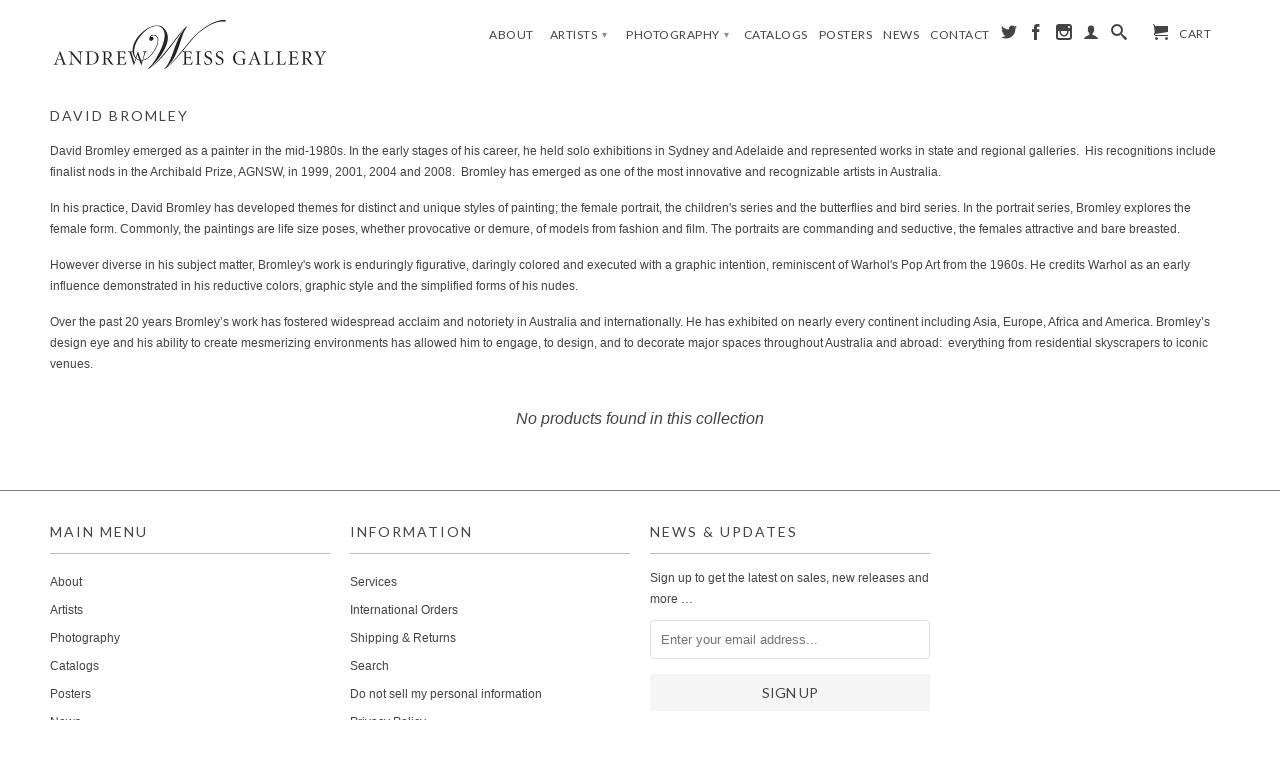

--- FILE ---
content_type: text/html; charset=utf-8
request_url: https://www.andrewweissgallery.com/collections/david-bromley
body_size: 14299
content:
<!DOCTYPE html>
<!--[if lt IE 7 ]><html class="ie ie6" lang="en"> <![endif]-->
<!--[if IE 7 ]><html class="ie ie7" lang="en"> <![endif]-->
<!--[if IE 8 ]><html class="ie ie8" lang="en"> <![endif]-->
<!--[if IE 9 ]><html class="ie ie9" lang="en"> <![endif]-->
<!--[if (gte IE 10)|!(IE)]><!--><html lang="en"> <!--<![endif]-->
  <head>
    <meta charset="utf-8">
    <meta http-equiv="cleartype" content="on">
    <meta name="robots" content="index,follow">
    
	<meta name="keywords" content="Andrew Weiss, Gallery, Art, Marilyn Monroe, Salvador Dali, Pablo Picasso, Andy Warhol, George Barris, Joan Miro, Henry Moore, Marc Chagall, Karen Appel" />
      
           
    <title>David Bromley - Andrew Weiss Gallery</title>
    
    
      <meta name="description" content="David Bromley emerged as a painter in the mid-1980s. In the early stages of his career, he held solo exhibitions in Sydney and Adelaide and represented works in state and regional galleries.  His recognitions include finalist nods in the Archibald Prize, AGNSW, in 1999, 2001, 2004 and 2008.  Bromley has emerged as one " />
    

    <!-- Custom Fonts -->
    <link href="//fonts.googleapis.com/css?family=.|Lato:light,normal,bold|Lato:light,normal,bold|Lato:light,normal,bold|" rel="stylesheet" type="text/css" />

    

<meta name="author" content="Andrew Weiss Gallery">
<meta property="og:url" content="https://www.andrewweissgallery.com/collections/david-bromley">
<meta property="og:site_name" content="Andrew Weiss Gallery">


  <meta property="og:type" content="website">
  <meta property="og:title" content="David Bromley">
  
  <meta property="og:image" content="http://www.andrewweissgallery.com/cdn/shop/t/2/assets/logo.png?v=24424390435357375711481676608">
  <meta property="og:image:secure_url" content="https://www.andrewweissgallery.com/cdn/shop/t/2/assets/logo.png?v=24424390435357375711481676608">
  


  <meta property="og:description" content="David Bromley emerged as a painter in the mid-1980s. In the early stages of his career, he held solo exhibitions in Sydney and Adelaide and represented works in state and regional galleries.  His recognitions include finalist nods in the Archibald Prize, AGNSW, in 1999, 2001, 2004 and 2008.  Bromley has emerged as one ">





  <meta name="twitter:site" content="@shopify">



    
    

    <!-- Mobile Specific Metas -->
    <meta name="HandheldFriendly" content="True">
    <meta name="MobileOptimized" content="320">
    <meta name="viewport" content="width=device-width, initial-scale=1, maximum-scale=1"> 

    <!-- Stylesheets for Retina 3.0 -->
    <link href="//www.andrewweissgallery.com/cdn/shop/t/2/assets/styles.scss.css?v=5385051503412324731674755312" rel="stylesheet" type="text/css" media="all" />
    <!--[if lte IE 9]>
      <link href="//www.andrewweissgallery.com/cdn/shop/t/2/assets/ie.css?v=16370617434440559491434474532" rel="stylesheet" type="text/css" media="all" />
    <![endif]-->
    <!--[if lte IE 7]>
      <script src="//www.andrewweissgallery.com/cdn/shop/t/2/assets/lte-ie7.js?v=163036231798125265921434474530" type="text/javascript"></script>
    <![endif]-->

    <link rel="shortcut icon" type="image/x-icon" href="//www.andrewweissgallery.com/cdn/shop/t/2/assets/favicon.png?v=40584240548493420051608708276">
    <link rel="canonical" href="https://www.andrewweissgallery.com/collections/david-bromley" />
    
    

    <!-- jQuery and jQuery fallback -->
    <script src="//ajax.googleapis.com/ajax/libs/jquery/1.11.2/jquery.min.js"></script>
    <script>window.jQuery || document.write("<script src='//www.andrewweissgallery.com/cdn/shop/t/2/assets/jquery.min.js?v=137856824382255512321434474530'>\x3C/script>")</script>
    <script src="//www.andrewweissgallery.com/cdn/shop/t/2/assets/app.js?v=90239129037747265031613675325" type="text/javascript"></script>
    
    <script src="//www.andrewweissgallery.com/cdn/shopifycloud/storefront/assets/themes_support/option_selection-b017cd28.js" type="text/javascript"></script>        
    <script>window.performance && window.performance.mark && window.performance.mark('shopify.content_for_header.start');</script><meta name="google-site-verification" content="1GXvkHKeImIqD9BZoTixqRnJ3WR7wJeXPGWHrbmxsfI">
<meta id="shopify-digital-wallet" name="shopify-digital-wallet" content="/8961864/digital_wallets/dialog">
<meta name="shopify-checkout-api-token" content="158fcd13ad9b46c82e6af21e544974cc">
<link rel="alternate" type="application/atom+xml" title="Feed" href="/collections/david-bromley.atom" />
<link rel="alternate" hreflang="x-default" href="https://www.andrewweissgallery.com/collections/david-bromley">
<link rel="alternate" hreflang="en" href="https://www.andrewweissgallery.com/collections/david-bromley">
<link rel="alternate" hreflang="en-DE" href="https://www.andrewweissgallery.com/en-de/collections/david-bromley">
<link rel="alternate" type="application/json+oembed" href="https://www.andrewweissgallery.com/collections/david-bromley.oembed">
<script async="async" src="/checkouts/internal/preloads.js?locale=en-US"></script>
<link rel="preconnect" href="https://shop.app" crossorigin="anonymous">
<script async="async" src="https://shop.app/checkouts/internal/preloads.js?locale=en-US&shop_id=8961864" crossorigin="anonymous"></script>
<script id="shopify-features" type="application/json">{"accessToken":"158fcd13ad9b46c82e6af21e544974cc","betas":["rich-media-storefront-analytics"],"domain":"www.andrewweissgallery.com","predictiveSearch":true,"shopId":8961864,"locale":"en"}</script>
<script>var Shopify = Shopify || {};
Shopify.shop = "andrew-weiss-gallery.myshopify.com";
Shopify.locale = "en";
Shopify.currency = {"active":"USD","rate":"1.0"};
Shopify.country = "US";
Shopify.theme = {"name":"AWG FINISHED THEME","id":35290115,"schema_name":null,"schema_version":null,"theme_store_id":601,"role":"main"};
Shopify.theme.handle = "null";
Shopify.theme.style = {"id":null,"handle":null};
Shopify.cdnHost = "www.andrewweissgallery.com/cdn";
Shopify.routes = Shopify.routes || {};
Shopify.routes.root = "/";</script>
<script type="module">!function(o){(o.Shopify=o.Shopify||{}).modules=!0}(window);</script>
<script>!function(o){function n(){var o=[];function n(){o.push(Array.prototype.slice.apply(arguments))}return n.q=o,n}var t=o.Shopify=o.Shopify||{};t.loadFeatures=n(),t.autoloadFeatures=n()}(window);</script>
<script>
  window.ShopifyPay = window.ShopifyPay || {};
  window.ShopifyPay.apiHost = "shop.app\/pay";
  window.ShopifyPay.redirectState = null;
</script>
<script id="shop-js-analytics" type="application/json">{"pageType":"collection"}</script>
<script defer="defer" async type="module" src="//www.andrewweissgallery.com/cdn/shopifycloud/shop-js/modules/v2/client.init-shop-cart-sync_BT-GjEfc.en.esm.js"></script>
<script defer="defer" async type="module" src="//www.andrewweissgallery.com/cdn/shopifycloud/shop-js/modules/v2/chunk.common_D58fp_Oc.esm.js"></script>
<script defer="defer" async type="module" src="//www.andrewweissgallery.com/cdn/shopifycloud/shop-js/modules/v2/chunk.modal_xMitdFEc.esm.js"></script>
<script type="module">
  await import("//www.andrewweissgallery.com/cdn/shopifycloud/shop-js/modules/v2/client.init-shop-cart-sync_BT-GjEfc.en.esm.js");
await import("//www.andrewweissgallery.com/cdn/shopifycloud/shop-js/modules/v2/chunk.common_D58fp_Oc.esm.js");
await import("//www.andrewweissgallery.com/cdn/shopifycloud/shop-js/modules/v2/chunk.modal_xMitdFEc.esm.js");

  window.Shopify.SignInWithShop?.initShopCartSync?.({"fedCMEnabled":true,"windoidEnabled":true});

</script>
<script>
  window.Shopify = window.Shopify || {};
  if (!window.Shopify.featureAssets) window.Shopify.featureAssets = {};
  window.Shopify.featureAssets['shop-js'] = {"shop-cart-sync":["modules/v2/client.shop-cart-sync_DZOKe7Ll.en.esm.js","modules/v2/chunk.common_D58fp_Oc.esm.js","modules/v2/chunk.modal_xMitdFEc.esm.js"],"init-fed-cm":["modules/v2/client.init-fed-cm_B6oLuCjv.en.esm.js","modules/v2/chunk.common_D58fp_Oc.esm.js","modules/v2/chunk.modal_xMitdFEc.esm.js"],"shop-cash-offers":["modules/v2/client.shop-cash-offers_D2sdYoxE.en.esm.js","modules/v2/chunk.common_D58fp_Oc.esm.js","modules/v2/chunk.modal_xMitdFEc.esm.js"],"shop-login-button":["modules/v2/client.shop-login-button_QeVjl5Y3.en.esm.js","modules/v2/chunk.common_D58fp_Oc.esm.js","modules/v2/chunk.modal_xMitdFEc.esm.js"],"pay-button":["modules/v2/client.pay-button_DXTOsIq6.en.esm.js","modules/v2/chunk.common_D58fp_Oc.esm.js","modules/v2/chunk.modal_xMitdFEc.esm.js"],"shop-button":["modules/v2/client.shop-button_DQZHx9pm.en.esm.js","modules/v2/chunk.common_D58fp_Oc.esm.js","modules/v2/chunk.modal_xMitdFEc.esm.js"],"avatar":["modules/v2/client.avatar_BTnouDA3.en.esm.js"],"init-windoid":["modules/v2/client.init-windoid_CR1B-cfM.en.esm.js","modules/v2/chunk.common_D58fp_Oc.esm.js","modules/v2/chunk.modal_xMitdFEc.esm.js"],"init-shop-for-new-customer-accounts":["modules/v2/client.init-shop-for-new-customer-accounts_C_vY_xzh.en.esm.js","modules/v2/client.shop-login-button_QeVjl5Y3.en.esm.js","modules/v2/chunk.common_D58fp_Oc.esm.js","modules/v2/chunk.modal_xMitdFEc.esm.js"],"init-shop-email-lookup-coordinator":["modules/v2/client.init-shop-email-lookup-coordinator_BI7n9ZSv.en.esm.js","modules/v2/chunk.common_D58fp_Oc.esm.js","modules/v2/chunk.modal_xMitdFEc.esm.js"],"init-shop-cart-sync":["modules/v2/client.init-shop-cart-sync_BT-GjEfc.en.esm.js","modules/v2/chunk.common_D58fp_Oc.esm.js","modules/v2/chunk.modal_xMitdFEc.esm.js"],"shop-toast-manager":["modules/v2/client.shop-toast-manager_DiYdP3xc.en.esm.js","modules/v2/chunk.common_D58fp_Oc.esm.js","modules/v2/chunk.modal_xMitdFEc.esm.js"],"init-customer-accounts":["modules/v2/client.init-customer-accounts_D9ZNqS-Q.en.esm.js","modules/v2/client.shop-login-button_QeVjl5Y3.en.esm.js","modules/v2/chunk.common_D58fp_Oc.esm.js","modules/v2/chunk.modal_xMitdFEc.esm.js"],"init-customer-accounts-sign-up":["modules/v2/client.init-customer-accounts-sign-up_iGw4briv.en.esm.js","modules/v2/client.shop-login-button_QeVjl5Y3.en.esm.js","modules/v2/chunk.common_D58fp_Oc.esm.js","modules/v2/chunk.modal_xMitdFEc.esm.js"],"shop-follow-button":["modules/v2/client.shop-follow-button_CqMgW2wH.en.esm.js","modules/v2/chunk.common_D58fp_Oc.esm.js","modules/v2/chunk.modal_xMitdFEc.esm.js"],"checkout-modal":["modules/v2/client.checkout-modal_xHeaAweL.en.esm.js","modules/v2/chunk.common_D58fp_Oc.esm.js","modules/v2/chunk.modal_xMitdFEc.esm.js"],"shop-login":["modules/v2/client.shop-login_D91U-Q7h.en.esm.js","modules/v2/chunk.common_D58fp_Oc.esm.js","modules/v2/chunk.modal_xMitdFEc.esm.js"],"lead-capture":["modules/v2/client.lead-capture_BJmE1dJe.en.esm.js","modules/v2/chunk.common_D58fp_Oc.esm.js","modules/v2/chunk.modal_xMitdFEc.esm.js"],"payment-terms":["modules/v2/client.payment-terms_Ci9AEqFq.en.esm.js","modules/v2/chunk.common_D58fp_Oc.esm.js","modules/v2/chunk.modal_xMitdFEc.esm.js"]};
</script>
<script>(function() {
  var isLoaded = false;
  function asyncLoad() {
    if (isLoaded) return;
    isLoaded = true;
    var urls = ["https:\/\/dyuszqdfuyvqq.cloudfront.net\/packs\/mf_embed_v8.js?mf_token=cdb4e0ab-7ae0-41c1-b818-0e9b407d254d\u0026shop=andrew-weiss-gallery.myshopify.com"];
    for (var i = 0; i < urls.length; i++) {
      var s = document.createElement('script');
      s.type = 'text/javascript';
      s.async = true;
      s.src = urls[i];
      var x = document.getElementsByTagName('script')[0];
      x.parentNode.insertBefore(s, x);
    }
  };
  if(window.attachEvent) {
    window.attachEvent('onload', asyncLoad);
  } else {
    window.addEventListener('load', asyncLoad, false);
  }
})();</script>
<script id="__st">var __st={"a":8961864,"offset":-28800,"reqid":"a769fd77-5776-46fd-846f-b853b9700450-1769419337","pageurl":"www.andrewweissgallery.com\/collections\/david-bromley","u":"a2a82bd33b6a","p":"collection","rtyp":"collection","rid":242374982};</script>
<script>window.ShopifyPaypalV4VisibilityTracking = true;</script>
<script id="captcha-bootstrap">!function(){'use strict';const t='contact',e='account',n='new_comment',o=[[t,t],['blogs',n],['comments',n],[t,'customer']],c=[[e,'customer_login'],[e,'guest_login'],[e,'recover_customer_password'],[e,'create_customer']],r=t=>t.map((([t,e])=>`form[action*='/${t}']:not([data-nocaptcha='true']) input[name='form_type'][value='${e}']`)).join(','),a=t=>()=>t?[...document.querySelectorAll(t)].map((t=>t.form)):[];function s(){const t=[...o],e=r(t);return a(e)}const i='password',u='form_key',d=['recaptcha-v3-token','g-recaptcha-response','h-captcha-response',i],f=()=>{try{return window.sessionStorage}catch{return}},m='__shopify_v',_=t=>t.elements[u];function p(t,e,n=!1){try{const o=window.sessionStorage,c=JSON.parse(o.getItem(e)),{data:r}=function(t){const{data:e,action:n}=t;return t[m]||n?{data:e,action:n}:{data:t,action:n}}(c);for(const[e,n]of Object.entries(r))t.elements[e]&&(t.elements[e].value=n);n&&o.removeItem(e)}catch(o){console.error('form repopulation failed',{error:o})}}const l='form_type',E='cptcha';function T(t){t.dataset[E]=!0}const w=window,h=w.document,L='Shopify',v='ce_forms',y='captcha';let A=!1;((t,e)=>{const n=(g='f06e6c50-85a8-45c8-87d0-21a2b65856fe',I='https://cdn.shopify.com/shopifycloud/storefront-forms-hcaptcha/ce_storefront_forms_captcha_hcaptcha.v1.5.2.iife.js',D={infoText:'Protected by hCaptcha',privacyText:'Privacy',termsText:'Terms'},(t,e,n)=>{const o=w[L][v],c=o.bindForm;if(c)return c(t,g,e,D).then(n);var r;o.q.push([[t,g,e,D],n]),r=I,A||(h.body.append(Object.assign(h.createElement('script'),{id:'captcha-provider',async:!0,src:r})),A=!0)});var g,I,D;w[L]=w[L]||{},w[L][v]=w[L][v]||{},w[L][v].q=[],w[L][y]=w[L][y]||{},w[L][y].protect=function(t,e){n(t,void 0,e),T(t)},Object.freeze(w[L][y]),function(t,e,n,w,h,L){const[v,y,A,g]=function(t,e,n){const i=e?o:[],u=t?c:[],d=[...i,...u],f=r(d),m=r(i),_=r(d.filter((([t,e])=>n.includes(e))));return[a(f),a(m),a(_),s()]}(w,h,L),I=t=>{const e=t.target;return e instanceof HTMLFormElement?e:e&&e.form},D=t=>v().includes(t);t.addEventListener('submit',(t=>{const e=I(t);if(!e)return;const n=D(e)&&!e.dataset.hcaptchaBound&&!e.dataset.recaptchaBound,o=_(e),c=g().includes(e)&&(!o||!o.value);(n||c)&&t.preventDefault(),c&&!n&&(function(t){try{if(!f())return;!function(t){const e=f();if(!e)return;const n=_(t);if(!n)return;const o=n.value;o&&e.removeItem(o)}(t);const e=Array.from(Array(32),(()=>Math.random().toString(36)[2])).join('');!function(t,e){_(t)||t.append(Object.assign(document.createElement('input'),{type:'hidden',name:u})),t.elements[u].value=e}(t,e),function(t,e){const n=f();if(!n)return;const o=[...t.querySelectorAll(`input[type='${i}']`)].map((({name:t})=>t)),c=[...d,...o],r={};for(const[a,s]of new FormData(t).entries())c.includes(a)||(r[a]=s);n.setItem(e,JSON.stringify({[m]:1,action:t.action,data:r}))}(t,e)}catch(e){console.error('failed to persist form',e)}}(e),e.submit())}));const S=(t,e)=>{t&&!t.dataset[E]&&(n(t,e.some((e=>e===t))),T(t))};for(const o of['focusin','change'])t.addEventListener(o,(t=>{const e=I(t);D(e)&&S(e,y())}));const B=e.get('form_key'),M=e.get(l),P=B&&M;t.addEventListener('DOMContentLoaded',(()=>{const t=y();if(P)for(const e of t)e.elements[l].value===M&&p(e,B);[...new Set([...A(),...v().filter((t=>'true'===t.dataset.shopifyCaptcha))])].forEach((e=>S(e,t)))}))}(h,new URLSearchParams(w.location.search),n,t,e,['guest_login'])})(!0,!0)}();</script>
<script integrity="sha256-4kQ18oKyAcykRKYeNunJcIwy7WH5gtpwJnB7kiuLZ1E=" data-source-attribution="shopify.loadfeatures" defer="defer" src="//www.andrewweissgallery.com/cdn/shopifycloud/storefront/assets/storefront/load_feature-a0a9edcb.js" crossorigin="anonymous"></script>
<script crossorigin="anonymous" defer="defer" src="//www.andrewweissgallery.com/cdn/shopifycloud/storefront/assets/shopify_pay/storefront-65b4c6d7.js?v=20250812"></script>
<script data-source-attribution="shopify.dynamic_checkout.dynamic.init">var Shopify=Shopify||{};Shopify.PaymentButton=Shopify.PaymentButton||{isStorefrontPortableWallets:!0,init:function(){window.Shopify.PaymentButton.init=function(){};var t=document.createElement("script");t.src="https://www.andrewweissgallery.com/cdn/shopifycloud/portable-wallets/latest/portable-wallets.en.js",t.type="module",document.head.appendChild(t)}};
</script>
<script data-source-attribution="shopify.dynamic_checkout.buyer_consent">
  function portableWalletsHideBuyerConsent(e){var t=document.getElementById("shopify-buyer-consent"),n=document.getElementById("shopify-subscription-policy-button");t&&n&&(t.classList.add("hidden"),t.setAttribute("aria-hidden","true"),n.removeEventListener("click",e))}function portableWalletsShowBuyerConsent(e){var t=document.getElementById("shopify-buyer-consent"),n=document.getElementById("shopify-subscription-policy-button");t&&n&&(t.classList.remove("hidden"),t.removeAttribute("aria-hidden"),n.addEventListener("click",e))}window.Shopify?.PaymentButton&&(window.Shopify.PaymentButton.hideBuyerConsent=portableWalletsHideBuyerConsent,window.Shopify.PaymentButton.showBuyerConsent=portableWalletsShowBuyerConsent);
</script>
<script data-source-attribution="shopify.dynamic_checkout.cart.bootstrap">document.addEventListener("DOMContentLoaded",(function(){function t(){return document.querySelector("shopify-accelerated-checkout-cart, shopify-accelerated-checkout")}if(t())Shopify.PaymentButton.init();else{new MutationObserver((function(e,n){t()&&(Shopify.PaymentButton.init(),n.disconnect())})).observe(document.body,{childList:!0,subtree:!0})}}));
</script>
<link id="shopify-accelerated-checkout-styles" rel="stylesheet" media="screen" href="https://www.andrewweissgallery.com/cdn/shopifycloud/portable-wallets/latest/accelerated-checkout-backwards-compat.css" crossorigin="anonymous">
<style id="shopify-accelerated-checkout-cart">
        #shopify-buyer-consent {
  margin-top: 1em;
  display: inline-block;
  width: 100%;
}

#shopify-buyer-consent.hidden {
  display: none;
}

#shopify-subscription-policy-button {
  background: none;
  border: none;
  padding: 0;
  text-decoration: underline;
  font-size: inherit;
  cursor: pointer;
}

#shopify-subscription-policy-button::before {
  box-shadow: none;
}

      </style>

<script>window.performance && window.performance.mark && window.performance.mark('shopify.content_for_header.end');</script>
        <meta name="google-site-verification" content="pRXGqbYCEOVz0j7mmbNG3NDqLrFmoLUrtHHvt1XDkbk" />
  <!-- BEGIN app block: shopify://apps/klaviyo-email-marketing-sms/blocks/klaviyo-onsite-embed/2632fe16-c075-4321-a88b-50b567f42507 -->












  <script async src="https://static.klaviyo.com/onsite/js/RcDPgs/klaviyo.js?company_id=RcDPgs"></script>
  <script>!function(){if(!window.klaviyo){window._klOnsite=window._klOnsite||[];try{window.klaviyo=new Proxy({},{get:function(n,i){return"push"===i?function(){var n;(n=window._klOnsite).push.apply(n,arguments)}:function(){for(var n=arguments.length,o=new Array(n),w=0;w<n;w++)o[w]=arguments[w];var t="function"==typeof o[o.length-1]?o.pop():void 0,e=new Promise((function(n){window._klOnsite.push([i].concat(o,[function(i){t&&t(i),n(i)}]))}));return e}}})}catch(n){window.klaviyo=window.klaviyo||[],window.klaviyo.push=function(){var n;(n=window._klOnsite).push.apply(n,arguments)}}}}();</script>

  




  <script>
    window.klaviyoReviewsProductDesignMode = false
  </script>







<!-- END app block --><link href="https://monorail-edge.shopifysvc.com" rel="dns-prefetch">
<script>(function(){if ("sendBeacon" in navigator && "performance" in window) {try {var session_token_from_headers = performance.getEntriesByType('navigation')[0].serverTiming.find(x => x.name == '_s').description;} catch {var session_token_from_headers = undefined;}var session_cookie_matches = document.cookie.match(/_shopify_s=([^;]*)/);var session_token_from_cookie = session_cookie_matches && session_cookie_matches.length === 2 ? session_cookie_matches[1] : "";var session_token = session_token_from_headers || session_token_from_cookie || "";function handle_abandonment_event(e) {var entries = performance.getEntries().filter(function(entry) {return /monorail-edge.shopifysvc.com/.test(entry.name);});if (!window.abandonment_tracked && entries.length === 0) {window.abandonment_tracked = true;var currentMs = Date.now();var navigation_start = performance.timing.navigationStart;var payload = {shop_id: 8961864,url: window.location.href,navigation_start,duration: currentMs - navigation_start,session_token,page_type: "collection"};window.navigator.sendBeacon("https://monorail-edge.shopifysvc.com/v1/produce", JSON.stringify({schema_id: "online_store_buyer_site_abandonment/1.1",payload: payload,metadata: {event_created_at_ms: currentMs,event_sent_at_ms: currentMs}}));}}window.addEventListener('pagehide', handle_abandonment_event);}}());</script>
<script id="web-pixels-manager-setup">(function e(e,d,r,n,o){if(void 0===o&&(o={}),!Boolean(null===(a=null===(i=window.Shopify)||void 0===i?void 0:i.analytics)||void 0===a?void 0:a.replayQueue)){var i,a;window.Shopify=window.Shopify||{};var t=window.Shopify;t.analytics=t.analytics||{};var s=t.analytics;s.replayQueue=[],s.publish=function(e,d,r){return s.replayQueue.push([e,d,r]),!0};try{self.performance.mark("wpm:start")}catch(e){}var l=function(){var e={modern:/Edge?\/(1{2}[4-9]|1[2-9]\d|[2-9]\d{2}|\d{4,})\.\d+(\.\d+|)|Firefox\/(1{2}[4-9]|1[2-9]\d|[2-9]\d{2}|\d{4,})\.\d+(\.\d+|)|Chrom(ium|e)\/(9{2}|\d{3,})\.\d+(\.\d+|)|(Maci|X1{2}).+ Version\/(15\.\d+|(1[6-9]|[2-9]\d|\d{3,})\.\d+)([,.]\d+|)( \(\w+\)|)( Mobile\/\w+|) Safari\/|Chrome.+OPR\/(9{2}|\d{3,})\.\d+\.\d+|(CPU[ +]OS|iPhone[ +]OS|CPU[ +]iPhone|CPU IPhone OS|CPU iPad OS)[ +]+(15[._]\d+|(1[6-9]|[2-9]\d|\d{3,})[._]\d+)([._]\d+|)|Android:?[ /-](13[3-9]|1[4-9]\d|[2-9]\d{2}|\d{4,})(\.\d+|)(\.\d+|)|Android.+Firefox\/(13[5-9]|1[4-9]\d|[2-9]\d{2}|\d{4,})\.\d+(\.\d+|)|Android.+Chrom(ium|e)\/(13[3-9]|1[4-9]\d|[2-9]\d{2}|\d{4,})\.\d+(\.\d+|)|SamsungBrowser\/([2-9]\d|\d{3,})\.\d+/,legacy:/Edge?\/(1[6-9]|[2-9]\d|\d{3,})\.\d+(\.\d+|)|Firefox\/(5[4-9]|[6-9]\d|\d{3,})\.\d+(\.\d+|)|Chrom(ium|e)\/(5[1-9]|[6-9]\d|\d{3,})\.\d+(\.\d+|)([\d.]+$|.*Safari\/(?![\d.]+ Edge\/[\d.]+$))|(Maci|X1{2}).+ Version\/(10\.\d+|(1[1-9]|[2-9]\d|\d{3,})\.\d+)([,.]\d+|)( \(\w+\)|)( Mobile\/\w+|) Safari\/|Chrome.+OPR\/(3[89]|[4-9]\d|\d{3,})\.\d+\.\d+|(CPU[ +]OS|iPhone[ +]OS|CPU[ +]iPhone|CPU IPhone OS|CPU iPad OS)[ +]+(10[._]\d+|(1[1-9]|[2-9]\d|\d{3,})[._]\d+)([._]\d+|)|Android:?[ /-](13[3-9]|1[4-9]\d|[2-9]\d{2}|\d{4,})(\.\d+|)(\.\d+|)|Mobile Safari.+OPR\/([89]\d|\d{3,})\.\d+\.\d+|Android.+Firefox\/(13[5-9]|1[4-9]\d|[2-9]\d{2}|\d{4,})\.\d+(\.\d+|)|Android.+Chrom(ium|e)\/(13[3-9]|1[4-9]\d|[2-9]\d{2}|\d{4,})\.\d+(\.\d+|)|Android.+(UC? ?Browser|UCWEB|U3)[ /]?(15\.([5-9]|\d{2,})|(1[6-9]|[2-9]\d|\d{3,})\.\d+)\.\d+|SamsungBrowser\/(5\.\d+|([6-9]|\d{2,})\.\d+)|Android.+MQ{2}Browser\/(14(\.(9|\d{2,})|)|(1[5-9]|[2-9]\d|\d{3,})(\.\d+|))(\.\d+|)|K[Aa][Ii]OS\/(3\.\d+|([4-9]|\d{2,})\.\d+)(\.\d+|)/},d=e.modern,r=e.legacy,n=navigator.userAgent;return n.match(d)?"modern":n.match(r)?"legacy":"unknown"}(),u="modern"===l?"modern":"legacy",c=(null!=n?n:{modern:"",legacy:""})[u],f=function(e){return[e.baseUrl,"/wpm","/b",e.hashVersion,"modern"===e.buildTarget?"m":"l",".js"].join("")}({baseUrl:d,hashVersion:r,buildTarget:u}),m=function(e){var d=e.version,r=e.bundleTarget,n=e.surface,o=e.pageUrl,i=e.monorailEndpoint;return{emit:function(e){var a=e.status,t=e.errorMsg,s=(new Date).getTime(),l=JSON.stringify({metadata:{event_sent_at_ms:s},events:[{schema_id:"web_pixels_manager_load/3.1",payload:{version:d,bundle_target:r,page_url:o,status:a,surface:n,error_msg:t},metadata:{event_created_at_ms:s}}]});if(!i)return console&&console.warn&&console.warn("[Web Pixels Manager] No Monorail endpoint provided, skipping logging."),!1;try{return self.navigator.sendBeacon.bind(self.navigator)(i,l)}catch(e){}var u=new XMLHttpRequest;try{return u.open("POST",i,!0),u.setRequestHeader("Content-Type","text/plain"),u.send(l),!0}catch(e){return console&&console.warn&&console.warn("[Web Pixels Manager] Got an unhandled error while logging to Monorail."),!1}}}}({version:r,bundleTarget:l,surface:e.surface,pageUrl:self.location.href,monorailEndpoint:e.monorailEndpoint});try{o.browserTarget=l,function(e){var d=e.src,r=e.async,n=void 0===r||r,o=e.onload,i=e.onerror,a=e.sri,t=e.scriptDataAttributes,s=void 0===t?{}:t,l=document.createElement("script"),u=document.querySelector("head"),c=document.querySelector("body");if(l.async=n,l.src=d,a&&(l.integrity=a,l.crossOrigin="anonymous"),s)for(var f in s)if(Object.prototype.hasOwnProperty.call(s,f))try{l.dataset[f]=s[f]}catch(e){}if(o&&l.addEventListener("load",o),i&&l.addEventListener("error",i),u)u.appendChild(l);else{if(!c)throw new Error("Did not find a head or body element to append the script");c.appendChild(l)}}({src:f,async:!0,onload:function(){if(!function(){var e,d;return Boolean(null===(d=null===(e=window.Shopify)||void 0===e?void 0:e.analytics)||void 0===d?void 0:d.initialized)}()){var d=window.webPixelsManager.init(e)||void 0;if(d){var r=window.Shopify.analytics;r.replayQueue.forEach((function(e){var r=e[0],n=e[1],o=e[2];d.publishCustomEvent(r,n,o)})),r.replayQueue=[],r.publish=d.publishCustomEvent,r.visitor=d.visitor,r.initialized=!0}}},onerror:function(){return m.emit({status:"failed",errorMsg:"".concat(f," has failed to load")})},sri:function(e){var d=/^sha384-[A-Za-z0-9+/=]+$/;return"string"==typeof e&&d.test(e)}(c)?c:"",scriptDataAttributes:o}),m.emit({status:"loading"})}catch(e){m.emit({status:"failed",errorMsg:(null==e?void 0:e.message)||"Unknown error"})}}})({shopId: 8961864,storefrontBaseUrl: "https://www.andrewweissgallery.com",extensionsBaseUrl: "https://extensions.shopifycdn.com/cdn/shopifycloud/web-pixels-manager",monorailEndpoint: "https://monorail-edge.shopifysvc.com/unstable/produce_batch",surface: "storefront-renderer",enabledBetaFlags: ["2dca8a86"],webPixelsConfigList: [{"id":"832078144","configuration":"{\"config\":\"{\\\"pixel_id\\\":\\\"GT-MR8S82L\\\",\\\"target_country\\\":\\\"US\\\",\\\"gtag_events\\\":[{\\\"type\\\":\\\"purchase\\\",\\\"action_label\\\":\\\"MC-PGEE7JVM74\\\"},{\\\"type\\\":\\\"page_view\\\",\\\"action_label\\\":\\\"MC-PGEE7JVM74\\\"},{\\\"type\\\":\\\"view_item\\\",\\\"action_label\\\":\\\"MC-PGEE7JVM74\\\"}],\\\"enable_monitoring_mode\\\":false}\"}","eventPayloadVersion":"v1","runtimeContext":"OPEN","scriptVersion":"b2a88bafab3e21179ed38636efcd8a93","type":"APP","apiClientId":1780363,"privacyPurposes":[],"dataSharingAdjustments":{"protectedCustomerApprovalScopes":["read_customer_address","read_customer_email","read_customer_name","read_customer_personal_data","read_customer_phone"]}},{"id":"400163136","configuration":"{\"pixel_id\":\"217058863406570\",\"pixel_type\":\"facebook_pixel\",\"metaapp_system_user_token\":\"-\"}","eventPayloadVersion":"v1","runtimeContext":"OPEN","scriptVersion":"ca16bc87fe92b6042fbaa3acc2fbdaa6","type":"APP","apiClientId":2329312,"privacyPurposes":["ANALYTICS","MARKETING","SALE_OF_DATA"],"dataSharingAdjustments":{"protectedCustomerApprovalScopes":["read_customer_address","read_customer_email","read_customer_name","read_customer_personal_data","read_customer_phone"]}},{"id":"141721920","eventPayloadVersion":"v1","runtimeContext":"LAX","scriptVersion":"1","type":"CUSTOM","privacyPurposes":["ANALYTICS"],"name":"Google Analytics tag (migrated)"},{"id":"shopify-app-pixel","configuration":"{}","eventPayloadVersion":"v1","runtimeContext":"STRICT","scriptVersion":"0450","apiClientId":"shopify-pixel","type":"APP","privacyPurposes":["ANALYTICS","MARKETING"]},{"id":"shopify-custom-pixel","eventPayloadVersion":"v1","runtimeContext":"LAX","scriptVersion":"0450","apiClientId":"shopify-pixel","type":"CUSTOM","privacyPurposes":["ANALYTICS","MARKETING"]}],isMerchantRequest: false,initData: {"shop":{"name":"Andrew Weiss Gallery","paymentSettings":{"currencyCode":"USD"},"myshopifyDomain":"andrew-weiss-gallery.myshopify.com","countryCode":"US","storefrontUrl":"https:\/\/www.andrewweissgallery.com"},"customer":null,"cart":null,"checkout":null,"productVariants":[],"purchasingCompany":null},},"https://www.andrewweissgallery.com/cdn","fcfee988w5aeb613cpc8e4bc33m6693e112",{"modern":"","legacy":""},{"shopId":"8961864","storefrontBaseUrl":"https:\/\/www.andrewweissgallery.com","extensionBaseUrl":"https:\/\/extensions.shopifycdn.com\/cdn\/shopifycloud\/web-pixels-manager","surface":"storefront-renderer","enabledBetaFlags":"[\"2dca8a86\"]","isMerchantRequest":"false","hashVersion":"fcfee988w5aeb613cpc8e4bc33m6693e112","publish":"custom","events":"[[\"page_viewed\",{}],[\"collection_viewed\",{\"collection\":{\"id\":\"242374982\",\"title\":\"David Bromley\",\"productVariants\":[]}}]]"});</script><script>
  window.ShopifyAnalytics = window.ShopifyAnalytics || {};
  window.ShopifyAnalytics.meta = window.ShopifyAnalytics.meta || {};
  window.ShopifyAnalytics.meta.currency = 'USD';
  var meta = {"products":[],"page":{"pageType":"collection","resourceType":"collection","resourceId":242374982,"requestId":"a769fd77-5776-46fd-846f-b853b9700450-1769419337"}};
  for (var attr in meta) {
    window.ShopifyAnalytics.meta[attr] = meta[attr];
  }
</script>
<script class="analytics">
  (function () {
    var customDocumentWrite = function(content) {
      var jquery = null;

      if (window.jQuery) {
        jquery = window.jQuery;
      } else if (window.Checkout && window.Checkout.$) {
        jquery = window.Checkout.$;
      }

      if (jquery) {
        jquery('body').append(content);
      }
    };

    var hasLoggedConversion = function(token) {
      if (token) {
        return document.cookie.indexOf('loggedConversion=' + token) !== -1;
      }
      return false;
    }

    var setCookieIfConversion = function(token) {
      if (token) {
        var twoMonthsFromNow = new Date(Date.now());
        twoMonthsFromNow.setMonth(twoMonthsFromNow.getMonth() + 2);

        document.cookie = 'loggedConversion=' + token + '; expires=' + twoMonthsFromNow;
      }
    }

    var trekkie = window.ShopifyAnalytics.lib = window.trekkie = window.trekkie || [];
    if (trekkie.integrations) {
      return;
    }
    trekkie.methods = [
      'identify',
      'page',
      'ready',
      'track',
      'trackForm',
      'trackLink'
    ];
    trekkie.factory = function(method) {
      return function() {
        var args = Array.prototype.slice.call(arguments);
        args.unshift(method);
        trekkie.push(args);
        return trekkie;
      };
    };
    for (var i = 0; i < trekkie.methods.length; i++) {
      var key = trekkie.methods[i];
      trekkie[key] = trekkie.factory(key);
    }
    trekkie.load = function(config) {
      trekkie.config = config || {};
      trekkie.config.initialDocumentCookie = document.cookie;
      var first = document.getElementsByTagName('script')[0];
      var script = document.createElement('script');
      script.type = 'text/javascript';
      script.onerror = function(e) {
        var scriptFallback = document.createElement('script');
        scriptFallback.type = 'text/javascript';
        scriptFallback.onerror = function(error) {
                var Monorail = {
      produce: function produce(monorailDomain, schemaId, payload) {
        var currentMs = new Date().getTime();
        var event = {
          schema_id: schemaId,
          payload: payload,
          metadata: {
            event_created_at_ms: currentMs,
            event_sent_at_ms: currentMs
          }
        };
        return Monorail.sendRequest("https://" + monorailDomain + "/v1/produce", JSON.stringify(event));
      },
      sendRequest: function sendRequest(endpointUrl, payload) {
        // Try the sendBeacon API
        if (window && window.navigator && typeof window.navigator.sendBeacon === 'function' && typeof window.Blob === 'function' && !Monorail.isIos12()) {
          var blobData = new window.Blob([payload], {
            type: 'text/plain'
          });

          if (window.navigator.sendBeacon(endpointUrl, blobData)) {
            return true;
          } // sendBeacon was not successful

        } // XHR beacon

        var xhr = new XMLHttpRequest();

        try {
          xhr.open('POST', endpointUrl);
          xhr.setRequestHeader('Content-Type', 'text/plain');
          xhr.send(payload);
        } catch (e) {
          console.log(e);
        }

        return false;
      },
      isIos12: function isIos12() {
        return window.navigator.userAgent.lastIndexOf('iPhone; CPU iPhone OS 12_') !== -1 || window.navigator.userAgent.lastIndexOf('iPad; CPU OS 12_') !== -1;
      }
    };
    Monorail.produce('monorail-edge.shopifysvc.com',
      'trekkie_storefront_load_errors/1.1',
      {shop_id: 8961864,
      theme_id: 35290115,
      app_name: "storefront",
      context_url: window.location.href,
      source_url: "//www.andrewweissgallery.com/cdn/s/trekkie.storefront.8d95595f799fbf7e1d32231b9a28fd43b70c67d3.min.js"});

        };
        scriptFallback.async = true;
        scriptFallback.src = '//www.andrewweissgallery.com/cdn/s/trekkie.storefront.8d95595f799fbf7e1d32231b9a28fd43b70c67d3.min.js';
        first.parentNode.insertBefore(scriptFallback, first);
      };
      script.async = true;
      script.src = '//www.andrewweissgallery.com/cdn/s/trekkie.storefront.8d95595f799fbf7e1d32231b9a28fd43b70c67d3.min.js';
      first.parentNode.insertBefore(script, first);
    };
    trekkie.load(
      {"Trekkie":{"appName":"storefront","development":false,"defaultAttributes":{"shopId":8961864,"isMerchantRequest":null,"themeId":35290115,"themeCityHash":"9372656675682995602","contentLanguage":"en","currency":"USD","eventMetadataId":"ed87782d-48d1-43bb-88cd-f0d67e0f2c31"},"isServerSideCookieWritingEnabled":true,"monorailRegion":"shop_domain","enabledBetaFlags":["65f19447"]},"Session Attribution":{},"S2S":{"facebookCapiEnabled":true,"source":"trekkie-storefront-renderer","apiClientId":580111}}
    );

    var loaded = false;
    trekkie.ready(function() {
      if (loaded) return;
      loaded = true;

      window.ShopifyAnalytics.lib = window.trekkie;

      var originalDocumentWrite = document.write;
      document.write = customDocumentWrite;
      try { window.ShopifyAnalytics.merchantGoogleAnalytics.call(this); } catch(error) {};
      document.write = originalDocumentWrite;

      window.ShopifyAnalytics.lib.page(null,{"pageType":"collection","resourceType":"collection","resourceId":242374982,"requestId":"a769fd77-5776-46fd-846f-b853b9700450-1769419337","shopifyEmitted":true});

      var match = window.location.pathname.match(/checkouts\/(.+)\/(thank_you|post_purchase)/)
      var token = match? match[1]: undefined;
      if (!hasLoggedConversion(token)) {
        setCookieIfConversion(token);
        window.ShopifyAnalytics.lib.track("Viewed Product Category",{"currency":"USD","category":"Collection: david-bromley","collectionName":"david-bromley","collectionId":242374982,"nonInteraction":true},undefined,undefined,{"shopifyEmitted":true});
      }
    });


        var eventsListenerScript = document.createElement('script');
        eventsListenerScript.async = true;
        eventsListenerScript.src = "//www.andrewweissgallery.com/cdn/shopifycloud/storefront/assets/shop_events_listener-3da45d37.js";
        document.getElementsByTagName('head')[0].appendChild(eventsListenerScript);

})();</script>
  <script>
  if (!window.ga || (window.ga && typeof window.ga !== 'function')) {
    window.ga = function ga() {
      (window.ga.q = window.ga.q || []).push(arguments);
      if (window.Shopify && window.Shopify.analytics && typeof window.Shopify.analytics.publish === 'function') {
        window.Shopify.analytics.publish("ga_stub_called", {}, {sendTo: "google_osp_migration"});
      }
      console.error("Shopify's Google Analytics stub called with:", Array.from(arguments), "\nSee https://help.shopify.com/manual/promoting-marketing/pixels/pixel-migration#google for more information.");
    };
    if (window.Shopify && window.Shopify.analytics && typeof window.Shopify.analytics.publish === 'function') {
      window.Shopify.analytics.publish("ga_stub_initialized", {}, {sendTo: "google_osp_migration"});
    }
  }
</script>
<script
  defer
  src="https://www.andrewweissgallery.com/cdn/shopifycloud/perf-kit/shopify-perf-kit-3.0.4.min.js"
  data-application="storefront-renderer"
  data-shop-id="8961864"
  data-render-region="gcp-us-east1"
  data-page-type="collection"
  data-theme-instance-id="35290115"
  data-theme-name=""
  data-theme-version=""
  data-monorail-region="shop_domain"
  data-resource-timing-sampling-rate="10"
  data-shs="true"
  data-shs-beacon="true"
  data-shs-export-with-fetch="true"
  data-shs-logs-sample-rate="1"
  data-shs-beacon-endpoint="https://www.andrewweissgallery.com/api/collect"
></script>
</head>
  <body class="collection">
    <div>
      <div id="header" class="mm-fixed-top">
        <a href="#nav" class="icon-menu"> <span>Menu</span></a>
        <a href="#cart" class="icon-cart right"> <span>Cart</span></a>
      </div>
      
      <div class="hidden">
        <div id="nav">
          <ul>
            
              
                <li ><a href="/pages/about">About</a></li>
              
            
              
                <li ><a href="#">Artists</a>
                  <ul>
                    
                      
                      <li ><a href="/collections/contemporary">Contemporary</a> 
                        <ul>
                                                  
                            <li ><a href="/collections/bob-dylan">Bob Dylan</a></li>
                                                  
                            <li ><a href="/collections/jim-dine">Jim Dine</a></li>
                                                  
                            <li ><a href="/collections/andreas-nottebohm">Andreas Nottebohm</a></li>
                                                  
                            <li class="Selected"><a href="/collections/david-bromley">David Bromley</a></li>
                                                  
                            <li ><a href="/collections/russell-young">Russell Young</a></li>
                          
                        </ul>
                      </li>
                      
                    
                      
                      <li ><a href="/collections/collections">20th Century Masters</a> 
                        <ul>
                                                  
                            <li ><a href="/collections/marc-chagall">Marc Chagall</a></li>
                                                  
                            <li ><a href="/collections/pablo-picasso">Pablo Picasso</a></li>
                                                  
                            <li ><a href="/collections/joan-miro">Joan Miro</a></li>
                                                  
                            <li ><a href="/collections/salvador-dali">Salvador Dali</a></li>
                                                  
                            <li ><a href="/collections/henri-matisse">Henri Matisee</a></li>
                                                  
                            <li ><a href="/collections/pierre-august-renoir">Pierre-Auguste Renoir</a></li>
                          
                        </ul>
                      </li>
                      
                    
                      
                      <li ><a href="/collections/modern">Modern</a> 
                        <ul>
                                                  
                            <li ><a href="/collections/andy-warhol">Andy Warhol</a></li>
                                                  
                            <li ><a href="/collections/erte">Erté</a></li>
                                                  
                            <li ><a href="/collections/karel-appel">Karel Appel</a></li>
                                                  
                            <li ><a href="/collections/paul-wunderlich">Paul Wunderlich</a></li>
                                                  
                            <li ><a href="/collections/henry-moore">Henry Moore</a></li>
                                                  
                            <li ><a href="/collections/tom-wesselmann">Tom Wesselmann</a></li>
                                                  
                            <li ><a href="/collections/victor-vasarely">Victor Vasarely</a></li>
                                                  
                            <li ><a href="/collections/alexander-calder">Alexander Calder</a></li>
                                                  
                            <li ><a href="/collections/marino-marini">Marino Marini</a></li>
                                                  
                            <li ><a href="/collections/keith-haring">Keith Haring</a></li>
                          
                        </ul>
                      </li>
                      
                    
                  </ul>
                </li>
              
            
              
                <li ><a href="/collections/photography">Photography</a>
                  <ul>
                    
                      
                        <li ><a href="/collections/marilyn-monroe-collection/marilyn-monroe">Marilyn Monroe Photos</a></li>
                      
                    
                      
                        <li ><a href="/collections/kashio-aoki">Kashio Aoki</a></li>
                      
                    
                      
                        <li ><a href="/collections/george-barris">George Barris</a></li>
                      
                    
                      
                        <li ><a href="/collections/milton-greene">Milton Greene</a></li>
                      
                    
                      
                        <li ><a href="/collections/bill-carroll">Bill Carroll</a></li>
                      
                    
                      
                        <li ><a href="/collections/frontpage">Bert Stern</a></li>
                      
                    
                      
                        <li ><a href="/collections/laszlo-willinger">Laszlo Willinger</a></li>
                      
                    
                      
                        <li ><a href="/collections/tom-kelley">Tom Kelley</a></li>
                      
                    
                      
                        <li ><a href="/collections/werner-bokelberg">Werner Bokelberg</a></li>
                      
                    
                      
                        <li ><a href="/collections/marc-lacroix">Marc Lacroix</a></li>
                      
                    
                      
                        <li ><a href="/collections/george-hurrell">George Hurrell</a></li>
                      
                    
                      
                        <li ><a href="/collections/c-s-bull">C.S. Bull</a></li>
                      
                    
                      
                        <li ><a href="/collections/philippe-halsman">Philippe Halsman</a></li>
                      
                    
                      
                        <li ><a href="/collections/ted-allan">Ted Allan</a></li>
                      
                    
                  </ul>
                </li>
              
            
              
                <li ><a href="/collections/catalogs">Catalogs</a></li>
              
            
              
                <li ><a href="/collections/posters-1">Posters</a></li>
              
            
              
                <li ><a href="/blogs/news">News</a></li>
              
            
              
                <li ><a href="/pages/contact-us">Contact</a></li>
              
            
            
              
                <li>
                  <a href="/account/login" id="customer_login_link">My Account</a>
                </li>
              
            
          </ul>
        </div> 
          
        <form action="/checkout" method="post" id="cart">
          <ul data-money-format="$ {{amount}}" data-shop-currency="USD" data-shop-name="Andrew Weiss Gallery">
            <li class="mm-subtitle"><a class="mm-subclose continue" href="#cart">Continue Shopping</a></li>

            
              <li class="mm-label empty_cart"><a href="/cart">Your Cart is Empty</a></li>
            
          </ul>
        </form>
      </div>

      <div class="header mm-fixed-top header_bar">
        

        <div class="container"> 
          <div class="four columns logo">
            <a href="https://www.andrewweissgallery.com" title="Andrew Weiss Gallery">
              
              <img src="//www.andrewweissgallery.com/cdn/shop/t/2/assets/logo.png?v=24424390435357375711481676608" alt="Andrew Weiss Gallery" data-src="//www.andrewweissgallery.com/cdn/shop/t/2/assets/logo.png?v=24424390435357375711481676608"  />
              
            </a>
          </div>

          <div class="twelve columns nav mobile_hidden">
            <ul class="menu">
              
                
                  <li><a href="/pages/about" class="top-link ">About</a></li>
                
              
                

                  
                  
                  
                  

                  <li><a href="#" class="sub-menu      active                 ">Artists                     
                    <span class="arrow">▾</span></a> 
                    <div class="dropdown dropdown-wide">
                      <ul>
                        
                        
                        
                          
                          <li><a href="/collections/contemporary">Contemporary</a></li>
                          
                            
                              
                              <li>
                                <a class="sub-link" href="/collections/bob-dylan">Bob Dylan</a>
                              </li>
                            
                              
                              <li>
                                <a class="sub-link" href="/collections/jim-dine">Jim Dine</a>
                              </li>
                            
                              
                              <li>
                                <a class="sub-link" href="/collections/andreas-nottebohm">Andreas Nottebohm</a>
                              </li>
                            
                              
                              <li>
                                <a class="sub-link" href="/collections/david-bromley">David Bromley</a>
                              </li>
                            
                              
                              <li>
                                <a class="sub-link" href="/collections/russell-young">Russell Young</a>
                              </li>
                            
                          

                          
                        
                          
                          <li><a href="/collections/collections">20th Century Masters</a></li>
                          
                            
                              
                              <li>
                                <a class="sub-link" href="/collections/marc-chagall">Marc Chagall</a>
                              </li>
                            
                              
                              <li>
                                <a class="sub-link" href="/collections/pablo-picasso">Pablo Picasso</a>
                              </li>
                            
                              
                              <li>
                                <a class="sub-link" href="/collections/joan-miro">Joan Miro</a>
                              </li>
                            
                              
                              <li>
                                <a class="sub-link" href="/collections/salvador-dali">Salvador Dali</a>
                              </li>
                            
                              
                              <li>
                                <a class="sub-link" href="/collections/henri-matisse">Henri Matisee</a>
                              </li>
                            
                              
                              <li>
                                <a class="sub-link" href="/collections/pierre-august-renoir">Pierre-Auguste Renoir</a>
                              </li>
                            
                          

                          
                            
                            </ul>
                            <ul>
                          
                        
                          
                          <li><a href="/collections/modern">Modern</a></li>
                          
                            
                              
                              <li>
                                <a class="sub-link" href="/collections/andy-warhol">Andy Warhol</a>
                              </li>
                            
                              
                              <li>
                                <a class="sub-link" href="/collections/erte">Erté</a>
                              </li>
                            
                              
                              <li>
                                <a class="sub-link" href="/collections/karel-appel">Karel Appel</a>
                              </li>
                            
                              
                              <li>
                                <a class="sub-link" href="/collections/paul-wunderlich">Paul Wunderlich</a>
                              </li>
                            
                              
                              <li>
                                <a class="sub-link" href="/collections/henry-moore">Henry Moore</a>
                              </li>
                            
                              
                              <li>
                                <a class="sub-link" href="/collections/tom-wesselmann">Tom Wesselmann</a>
                              </li>
                            
                              
                              <li>
                                <a class="sub-link" href="/collections/victor-vasarely">Victor Vasarely</a>
                              </li>
                            
                              
                              <li>
                                <a class="sub-link" href="/collections/alexander-calder">Alexander Calder</a>
                              </li>
                            
                              
                              <li>
                                <a class="sub-link" href="/collections/marino-marini">Marino Marini</a>
                              </li>
                            
                              
                              <li>
                                <a class="sub-link" href="/collections/keith-haring">Keith Haring</a>
                              </li>
                            
                          

                          
                        
                      </ul>
                    </div>
                  </li>
                
              
                

                  
                  
                  
                  

                  <li><a href="/collections/photography" class="sub-menu  ">Photography                     
                    <span class="arrow">▾</span></a> 
                    <div class="dropdown dropdown-wide">
                      <ul>
                        
                        
                        
                          
                          <li><a href="/collections/marilyn-monroe-collection/marilyn-monroe">Marilyn Monroe Photos</a></li>
                          

                          
                        
                          
                          <li><a href="/collections/kashio-aoki">Kashio Aoki</a></li>
                          

                          
                        
                          
                          <li><a href="/collections/george-barris">George Barris</a></li>
                          

                          
                        
                          
                          <li><a href="/collections/milton-greene">Milton Greene</a></li>
                          

                          
                        
                          
                          <li><a href="/collections/bill-carroll">Bill Carroll</a></li>
                          

                          
                        
                          
                          <li><a href="/collections/frontpage">Bert Stern</a></li>
                          

                          
                        
                          
                          <li><a href="/collections/laszlo-willinger">Laszlo Willinger</a></li>
                          

                          
                        
                          
                          <li><a href="/collections/tom-kelley">Tom Kelley</a></li>
                          

                          
                        
                          
                          <li><a href="/collections/werner-bokelberg">Werner Bokelberg</a></li>
                          

                          
                        
                          
                          <li><a href="/collections/marc-lacroix">Marc Lacroix</a></li>
                          

                          
                            
                            </ul>
                            <ul>
                          
                        
                          
                          <li><a href="/collections/george-hurrell">George Hurrell</a></li>
                          

                          
                        
                          
                          <li><a href="/collections/c-s-bull">C.S. Bull</a></li>
                          

                          
                        
                          
                          <li><a href="/collections/philippe-halsman">Philippe Halsman</a></li>
                          

                          
                        
                          
                          <li><a href="/collections/ted-allan">Ted Allan</a></li>
                          

                          
                        
                      </ul>
                    </div>
                  </li>
                
              
                
                  <li><a href="/collections/catalogs" class="top-link ">Catalogs</a></li>
                
              
                
                  <li><a href="/collections/posters-1" class="top-link ">Posters</a></li>
                
              
                
                  <li><a href="/blogs/news" class="top-link ">News</a></li>
                
              
                
                  <li><a href="/pages/contact-us" class="top-link ">Contact</a></li>
                
              
            
              
                
                  <li><a href="https://twitter.com/aweissgallery" title="Andrew Weiss Gallery on Twitter" rel="me" target="_blank" class="icon-twitter"></a></li>
                
                
                
                  <li><a href="https://www.facebook.com/AndrewWeissGallery" title="Andrew Weiss Gallery on Facebook" rel="me" target="_blank" class="icon-facebook"></a></li>
                
                
                
                
                

                
                
                
                
                
                
                
                
                

                
                  <li><a href="https://instagram.com/andrewweissgallery/" title="Andrew Weiss Gallery on Instagram" rel="me" target="_blank" class="icon-instagram"></a></li>
                

                
              
              
                <li>
                  <a href="/account" title="My Account " class="icon-user"></a>
                </li>
              
              
                <li>
                  <a href="/search" title="Search" class="icon-search" id="search-toggle"></a>
                </li>
              
              
              <li>
                <a href="#cart" class="icon-cart cart-button"> <span>Cart</span></a>
              </li>
            </ul>
          </div>
        </div>
      </div>


      
        <div class="container main content"> 
      

      

      
        

  <div class="sixteen columns breadcrumb clearfix">
    <div class="eight columns breadcrumb_text alpha">
      
    </div>

    
  </div>

  
    <div class="sixteen columns">
  

    
      <h1>David Bromley</h1>
    

    
      <div class="section clearfix collection_description">    
        <div data-canvas-width="453.12666287089957">
<p>David Bromley emerged as a painter in the mid-1980s. In the early stages of his career, he held solo exhibitions in Sydney and Adelaide and represented works in state and regional galleries.  His recognitions include finalist nods in the Archibald Prize, AGNSW, in 1999, 2001, 2004 and 2008.  Bromley has emerged as one of the most innovative and recognizable artists in Australia.</p>
<p>In his practice, David Bromley has developed themes for distinct and unique styles of painting; the female portrait, the children's series and the butterflies and bird series. In the portrait series, Bromley explores the female form. Commonly, the paintings are life size poses, whether provocative or demure, of models from fashion and film. The portraits are commanding and seductive, the females attractive and bare breasted.</p>
<p>However diverse in his subject matter, Bromley's work is enduringly figurative, daringly colored and executed with a graphic intention, reminiscent of Warhol's Pop Art from the 1960s. He credits Warhol as an early influence demonstrated in his reductive colors, graphic style and the simplified forms of his nudes.</p>
<p>Over the past 20 years Bromley’s work has fostered widespread acclaim and notoriety in Australia and internationally. He has exhibited on nearly every continent including Asia, Europe, Africa and America. Bromley’s design eye and his ability to create mesmerizing environments has allowed him to engage, to design, and to decorate major spaces throughout Australia and abroad:  everything from residential skyscrapers to iconic venues.</p>
</div>
      </div>
    

    
      <div class="section clearfix">     
        <p class="quote">No products found in this collection</p>
      </div>
    

    


  </div>


      

      </div>
      <div class="sub-footer">
        <div class="container">

          <div class="four columns">
            
              <h6 class="title">Main Menu</h6>
              <ul class="footer_menu">
                
                  <li><a href="/pages/about" title="About">About</a></li>
                
                  <li><a href="#" title="Artists">Artists</a></li>
                
                  <li><a href="/collections/photography" title="Photography">Photography</a></li>
                
                  <li><a href="/collections/catalogs" title="Catalogs">Catalogs</a></li>
                
                  <li><a href="/collections/posters-1" title="Posters">Posters</a></li>
                
                  <li><a href="/blogs/news" title="News">News</a></li>
                
                  <li><a href="/pages/contact-us" title="Contact">Contact</a></li>
                
              </ul>
            
          </div>

          <div class="four columns">
            
              <h6 class="title">INFORMATION</h6>
              <ul class="footer_menu">
                
                  <li><a href="/pages/services" title="Services">Services</a></li>
                
                  <li><a href="/pages/international-orders" title="International Orders">International Orders</a></li>
                
                  <li><a href="/pages/shipping-returns" title="Shipping & Returns">Shipping & Returns</a></li>
                
                  <li><a href="/search" title="Search">Search</a></li>
                
                  <li><a href="/pages/ccpa-opt-out" title="Do not sell my personal information">Do not sell my personal information</a></li>
                
                  <li><a href="/policies/privacy-policy" title="Privacy Policy">Privacy Policy</a></li>
                
                  <li><a href="/policies/terms-of-service" title="Terms of Service">Terms of Service</a></li>
                
                  <li><a href="/policies/refund-policy" title="Refund Policy ">Refund Policy </a></li>
                
              </ul>
            
          </div>

          <div class="four columns">
            

            
          </div>

          <div class="four columns">
            
              <h6 class="title">News &amp; Updates</h6>
              <p>Sign up to get the latest on sales, new releases and more …</p>
              <div class="newsletter ">
  <p class="message"></p>
      
    <form method="post" action="/contact#contact_form" id="contact_form" accept-charset="UTF-8" class="contact-form"><input type="hidden" name="form_type" value="customer" /><input type="hidden" name="utf8" value="✓" />
       

       <input type="hidden" name="contact[tags]" value="prospect,newsletter"/>
       <input type="hidden" name="contact[first_name]" value="Newsletter" />
       <input type="hidden" name="contact[last_name]" value="Subscriber" />
       <input type="email" class="contact_email" name="contact[email]" required pattern="[^ @]*@[^ @]*" placeholder="Enter your email address..." />
       <input type='submit' class="action_button sign_up" value="Sign Up" />
     </form>
  
</div>
            
          </div>

          <div class="sixteen columns mobile_only">
            <p class="mobile_only">
              
            </p>
          </div>
        </div>
      </div> 
    
      <div class="footer">
        <div class="container">
          <div class="sixteen columns">
            <p class="credits">
              &copy; 2026 Andrew Weiss Gallery.
              
              
              <a target="_blank" rel="nofollow" href="https://www.shopify.com?utm_campaign=poweredby&amp;utm_medium=shopify&amp;utm_source=onlinestore">Powered by Shopify</a>
            </p>
            <p class="payment_methods">
              
              
              
              
              
              
              
              
              
              
            </p>
          </div>
        </div>
      </div>

      <div id="search">
        <div class="container">
          <div class="ten columns offset-by-three center">
            <div class="right search-close">
                X
            </div>
            <form action="/search">
              
              <span class="icon-search search-submit"></span>
              <input type="text" name="q" placeholder="Search Andrew Weiss Gallery..." value="" autocapitalize="off" autocomplete="off" autocorrect="off" />
            </form>
          </div>
        </div>
      </div>
    </div>
        
    


    
    <script>
window.addEventListener("klaviyoForms", function(e) { 
  if (e.detail.type == 'open' || e.detail.type == 'embedOpen') {
    ga('send', 'event', 'Klaviyo form', 'form_open', e.detail.formId);
  }
  if (e.detail.type == 'submit') {
    ga('send', 'event', 'Klaviyo form', 'form_submit', e.detail.formId);
  }
  if (e.detail.type == 'stepSubmit') {
    ga('send', 'event', 'Klaviyo form', 'form_step_submit', e.detail.metaData.$step_name);
  }
  if (e.detail.type == 'redirectedToUrl') {
    ga('send', 'event', 'Klaviyo form', 'form_url_redirect', e.detail.formId);
  }
  if (e.detail.type == 'close') {
    ga('send', 'event', 'Klaviyo form', 'form_close', e.detail.formId);
  }
});
</script>
  </body>
</html>        <!-- Start-MakeAnOffer version: 7 -->
        <script>
          var makeAnOfferData = (function() {
            var data = {
              product: null,
              cartProducts: [],
              currency_iso_code: "",
              settings: {"error":"json not allowed for this object"},
              customer_email: ""
            };

            

            

            return data;
          })();

        </script>
        <!-- End-MakeAnOffer -->
